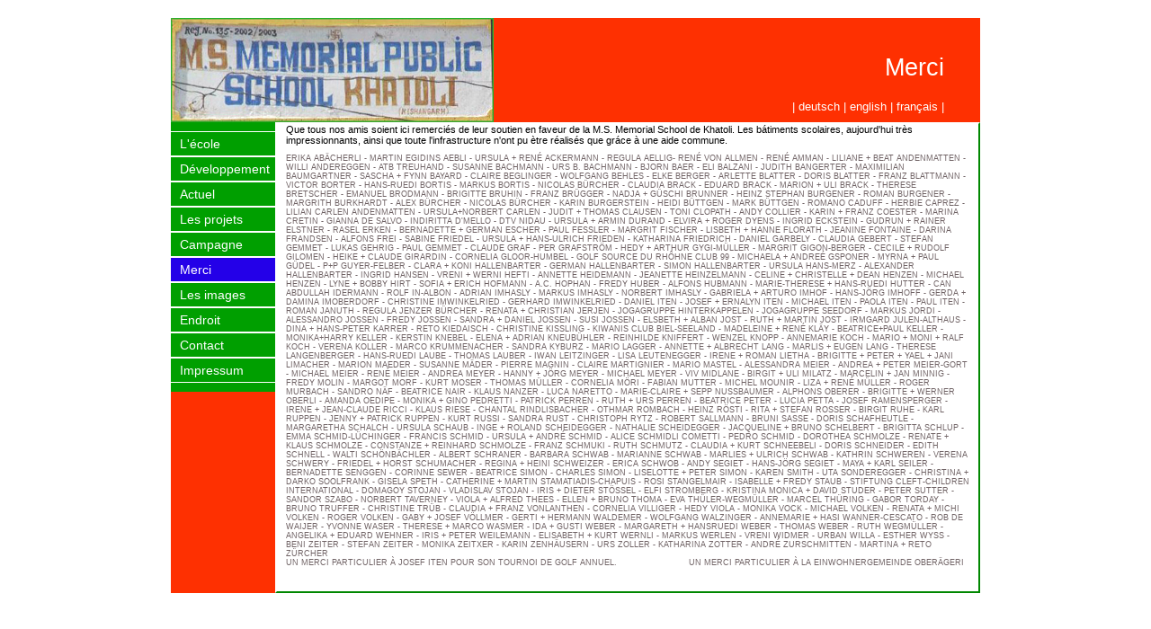

--- FILE ---
content_type: text/html
request_url: https://khatolischool-india.org/french/thanks.html
body_size: 4167
content:
<!DOCTYPE html PUBLIC "-//W3C//DTD XHTML 1.0 Transitional//EN" "http://www.w3.org/TR/xhtml1/DTD/xhtml1-transitional.dtd">
<html xmlns="http://www.w3.org/1999/xhtml" lang="fr" xml:lang="fr">

<head>
<meta http-equiv="Content-Type" content="text/html; charset=ISO-8859-1" />
<meta name="keywords" content="L'&eacute;cole, L'inde, Khatoli, Jasveer Rathore Singh, Rajasthan, Kishangarh, lire, &eacute;crire'
la formation, enfants, primaire, Secondaryschool, Highschool, enseignants, l'&eacute;colage" />
<meta name="description" content="Bienvenue sur le site internet de l'&eacute;cole M.S. MEMORIAL SCHOOL KHATOLI" />

<title>M.S. MEMORIAL SCHOOL KHATOLI</title>

	<link rel="stylesheet" type="text/css" href="../css/katholi.css">
	<link rel="stylesheet" type="text/css" href="../css/menu.css">

	<!--[if lt IE 8]>
  <style>
				 .rechteSpalte {
				 		float: left;
						width: 784px;
						height: 520px;
						margin-top: 0px;
						margin-right: 0px;
						margin-bottom: 0px;
						margin-left: 0px;
						background-color: #ffffff;
						border-top-color: #ffffff;
						border-left-color: #ffffff;
						border-right-color: #008700;
						border-bottom-color: #008700; 
						border-width: 2px;
						border-style: solid;
				 }
				.rechteSpalteTextDanke {
				 		float: left;
						width: 760px;
						height: 520px;
						margin-top: 10px;
						margin-right: 0px;
						margin-bottom: 0px;
						margin-left: 5px;
						font-size: 10pt;
				}
				.namelist {
						color: #706365;
						font-size: 70%;
			  }
	</style>
  <![endif]-->
	<!--[if IE 8]>
  <style>
				 .rechteSpalte {
				 		float: left;
						width: 784px;
						height: 520px;
						margin-top: 0px;
						margin-right: 0px;
						margin-bottom: 0px;
						margin-left: 0px;
						background-color: #ffffff;
						border-top-color: #ffffff;
						border-left-color: #ffffff;
						border-right-color: #008700;
						border-bottom-color: #008700; 
						border-width: 2px;
						border-style: solid;
				 }
				.rechteSpalteTextDanke {
				 		float: left;
						width: 760px;
						height: 520px;
						margin-top: 10px;
						margin-right: 0px;
						margin-bottom: 0px;
						margin-left: 5px;
						font-size: 10pt;
				}
				.namelist {
						color: #706365;
						font-size: 70%;
			  }
	</style>
  <![endif]-->

	<!--[if gt IE 8]>
  <style>
				 .rechteSpalte {
				 		float: left;
						width: 783px;
						height: 520px;
						margin-top: 0px;
						margin-right: 0px;
						margin-bottom: 0px;
						margin-left: 0px;
						background-color: #ffffff;
						border-top-color: #ffffff;
						border-left-color: #ffffff;
						border-right-color: #008700;
						border-bottom-color: #008700; 
						border-width: 2px;
						border-style: solid;
				 }
				.rechteSpalteTextDanke {
				 		float: left;
						width: 750px;
						height: 520px;
						margin-top: 10px;
						margin-right: 0px;
						margin-bottom: 0px;
						margin-left: 5px;
						font-size: 10pt;
				}
				.namelist {
						color: #706365;
						font-size: 80%;
			  }
	</style>
  <![endif]-->
	
	<style type="text/css">
				 @-moz-document url-prefix() {
    		 .namelist {
				 					 color: #706365;
									 font-size: 6.35pt;
									 text-transform: uppercase;
					}
				}
 	</style>


</head>
<body>

<div id="pageContainer">
		 <div id="headerIndex"><div class="textheader">Merci</div>
		 			<div class="linkintextheader"><a href="../german/thanks.html">| deutsch |</a><a href="../english/thanks.html"> english |</a><a href="#"> fran&ccedil;ais |</a></div>
		 </div>

		 <div class="linkeSpalte">	 
		 			<div id="menu">
					<dl id="gallery">
							<dd><a href="school.html" title="">L'&eacute;cole</a></dd>
							<dd><a href="development.html" title="">D&eacute;veloppement</a></dd>
							<dd><a href="current.html" title="">Actuel</a></dd>
							<dd><a href="projects.html" title="">Les projets</a></dd>
							<dd><a href="campaign.html" title="">Campagne</a></dd>
							<dd class="displayed"><a href="#" title="">Merci</a></dd>
							<dd><a href="photos.html" title="">Les images</a></dd>
							<dd><a href="location.html" title="">Endroit</a></dd>
							<dd><a href="contact.html" title="">Contact</a></dd>
							<dd><a href="impressum.html" title="">Impressum</a></dd>
					</dl>
					</div>
			</div>
			<div class="rechteSpalte">

			<div class="rechteSpalteTextDanke">
			Que tous nos amis soient ici remerci&eacute;s de leur soutien en  faveur de la M.S. Memorial 
			School de Khatoli. Les b&aacute;timents scolaires, aujourd'hui tr&egrave;s impressionnants, 
			ainsi que toute l'infrastructure n'ont pu &egrave;tre r&eacute;alis&eacute;s que gr&aacute;ce 
			&agrave; une aide commune.
			<p class="namelist">
			ERIKA ABÄCHERLI - MARTIN EGIDINS AEBLI - Ursula + Ren&Eacute; Ackermann - Regula Aellig- REN&Eacute; VON ALLMEN - REN&Eacute; AMMAN - LILIANE + BEAT ANDENMATTEN - WILLI ANDEREGGEN - ATB TREUHAND - SUSANNE BACHMANN - 
			URS B. BACHMANN - BJORN BAER - ELI BALZANI - JUDITH BANGERTER - MAXIMILIAN BAUMGARTNER - SASCHA + FYNN BAYARD - CLAIRE BEGLINGER - WOLFGANG BEHLES - ELKE BERGER - ARLETTE BLATTER - Doris Blatter - Franz Blattmann - 
			VICTOR BORTER - HANS-RUEDI BORTIS - MARKUS BORTIS - NICOLAS BÜRCHER - CLAUDIA BRACK - EDUARD BRACK - MARION + ULI BRACK - THERESE BRETSCHER - Emanuel Brodmann - BRIGITTE BRUHIN - FRANZ BRÜGGER - 
			NADJA + Güschi BRUNNER - HEINZ STEPHAN BURGENER - ROMAN BURGENER - MARGRITH BURKHARDT - ALEX BÜRCHER -  NICOLAS BÜRCHER - KARIN BURGERSTEIN -
			HEIDI BÜTTGEN - MARK BÜTTGEN - ROMANO CADUFF - Herbie Caprez - LILIAN CARLEN ANDENMATTEN - Ursula+Norbert Carlen - JUDIT + Thomas Clausen - TONI CLOPATH - ANDY COLLIER - KARIN + FRANZ COESTER - 
			MARINA CRETIN -	GIANNA DE SALVO - INDIRITTA D'MELLO - DTV NIDAU - URSULA + ARMIN DURAND - ELVIRA + ROGER DYENS - INGRID ECKSTEIN - GUDRUN + RAINER ELSTNER - 
			RASEL ERKEN - BERNADETTE + GERMAN ESCHER - PAUL FESSLER - MARGRIT FISCHER - Lisbeth + Hanne Florath - JEANINE FONTAINE - DARINA FRANDSEN - ALFONS FREI - SABINE FRIEDEL - URSULA + HANS-ULRICH FRIEDEN - 
			KATHARINA FRIEDRICH - DANIEL GARBELY - Claudia Gebert - Stefan Gemmet - Lukas Gehrig - PAUL GEMMET - CLAUDE GRAF - PER GRAFSTR&Ouml;m - HEDY + ARTHUR GYGI-M&Uuml;LLER - MARGRIT GIGON-BERGER - 
			CECILE + RUDOLF GILOMEN - HEIKE + CLAUDE GIRARDIN - CORNELIA GLOOR-HUMBEL - GOLF SOURCE DU RH&Ocirc;HNE CLUB 99 - MICHAELA + ANDRE&Eacute; GSPONER - Myrna + PAUL GÜDEL - P+P Guyer-Felber -
			CLARA + KONI HALLENBARTER - GERMAN HALLENBARTER - SIMON HALLENBARTER - URSULA HANS-MERZ - ALEXANDER HALLENBARTER - INGRID HANSEN - Vreni + Werni Hefti - 
			ANNETTE HEIDEMANN - JEANETTE HEINZELMANN - CELINE + CHRISTELLE + DEAN HENZEN - MICHAEL HENZEN - LYNE + BOBBY HIRT - SOFIA + ERICH HOFMANN - 
			A.C. HOPHAN - Fredy Huber - ALFONS HUBMANN - MARIE-THERESE + HANS-RUEDI HUTTER - Can Abdullah Idermann - ROLF IN-ALBON - ADRIAN IMHASLY - MARKUS IMHASLY - Norbert Imhasly - 
			GABRIELA + ARTURO IMHOF - HANS-JÖRG IMHOFF - GERDA + DAMINA IMOBERDORF - CHRISTINE IMWINKELRIED - GERHARD IMWINKELRIED - DANIEL ITEN - JOSEF + Ernalyn ITEN - MICHAEL ITEN - 
			PAOLA ITEN - PAUL ITEN - ROMAN JANUTH - REGULA JENZER BÜRCHER - RENATA + CHRISTIAN JERJEN - JOGAGRUPPE HINTERKAPPELEN - JOGAGRUPPE SEEDORF - Markus Jordi -
			ALESSANDRO JOSSEN - FREDY JOSSEN - SANDRA + DANIEL JOSSEN - SUSI JOSSEN - ELSBETH + ALBAN JOST - RUTH + MARTIN JOST - IRMGARD JULEN-ALTHAUS -  
			DINA + HANS-PETER KARRER - RETO KIEDAISCH - CHRISTINE KISSLING - KIWANIS CLUB BIEL-SEELAND - MADELEINE + REN&Eacute; KL&Auml;Y - Beatrice+Paul Keller - 
			Monika+Harry Keller - KERSTIN KNEBEL - 
			ELENA + ADRIAN KNEUB&Uuml;HLER - REINHILDE KNIFFERT - WENZEL KNOPP - ANNEMARIE KOCH - MARIO + MONI + RALF KOCH - VERENA KOLLER - MARCO KRUMMENACHER -
			SANDRA KYBURZ - MARIO LAGGER - Annette + Albrecht Lang - MARLIS + EUGEN LANG - THERESE LANGENBERGER - HANS-RUEDI LAUBE - Thomas Lauber - IWAN LEITZINGER -
			LISA LEUTENEGGER - IRENE + ROMAN LIETHA  - BRIGITTE + PETER + YAEL + JANI LIMACHER - MARION MAEDER - SUSANNE MÄDER - PIERRE MAGNIN - Claire Martignier - Mario Mastel - ALESSANDRA MEIER - ANDREA + PETER MEIER-GORT - MICHAEL MEIER - 
			REN&Eacute; MEIER - ANDREA MEYER - HANNY + J&Ouml;RG MEYER - MICHAEL MEYER - VIV MIDLANE - BIRGIT + ULI MILATZ - MARCELIN + JAN MINNIG - FREDY MOLIN - MARGOT MORF - KURT MOSER - Thomas M&Uuml;ller - 
			CORNELIA M&Ouml;RI - FABIAN MUTTER - MICHEL MOUNIR - LIZA + RENÉ MÜLLER - ROGER MURBACH - SANDRO NÄF - BEATRICE NAIR - KLAUS NANZER - LUCA NARETTO - MARIE-CLAIRE + SEPP NUSSBAUMER -
			ALPHONS OBERER - BRIGITTE + WERNER OBERLI - AMANDA OEDIPE - MONIKA + GINO PEDRETTI - PATRICK PERREN - RUTH + URS PERREN - BEATRICE PETER - LUCIA PETTA - 
			JOSEF RAMENSPERGER - IRENE + JEAN-CLAUDE RICCI - KLAUS RIESE - CHANTAL RINDLISBACHER - Othmar Rombach - HEINZ R&Ouml;STI - RITA + STEFAN ROSSER - Birgit Ruhe - KARL RUPPEN - Jenny + Patrick Ruppen - KURT RUSSI -
			SANDRA RUST - CHRISTOPH RYTZ - ROBERT SALLMANN - BRUNI SASSE - DORIS SCHAFHEUTLE - MARGARETHA SCHALCH - URSULA SCHAUB - INGE + ROLAND SCHEIDEGGER - 
			NATHALIE SCHEIDEGGER - JACQUELINE + BRUNO SCHELBERT - BRIGITTA SCHLUP - EMMA SCHMID-L&Uuml;CHINGER - FRANCIS SCHMID - URSULA + ANDR&Eacute; SCHMID - Alice Schmidli Cometti - 
			PEDRO SCHMID - DOROTHEA SCHMOLZE - RENATE + KLAUS SCHMOLZE - Constanze + REINHARD SCHMOLZE - Franz Schmuki - RUTH SCHMUTZ - CLAUDIA + KURT SCHNEEBELI - DORIS SCHNEIDER - EDITH SCHNELL - WALTI SCHÖNBÄCHLER - 
			ALBERT SCHRANER - BARBARA SCHWAB - MARIANNE SCHWAB - MARLIES + ULRICH SCHWAB - KATHRIN SCHWEREN - Verena Schwery - FRIEDEL + HORST SCHUMACHER - REGINA + HEINI SCHWEIZER - 
			ERICA SCHWOB - ANDY SEGIET - HANS-J&Ouml;RG SEGIET - MAYA + Karl SEILER - Bernadette Senggen - CORINNE SEWER - BEATRICE SIMON - CHARLES SIMON - LISELOTTE + PETER SIMON - KAREN SMITH -
			UTA SONDEREGGER - CHRISTINA + DARKO SOOLFRANK - Gisela Speth - CATHERINE + MARTIN STAMATIADIS-CHAPUIS - ROSI STANGELMAIR - ISABELLE + FREDY STAUB -
			STIFTUNG CLEFT-CHILDREN INTERNATIONAL - DOMAGOY STOJAN - VLADISLAV STOJAN - IRIS + DIETER ST&Ouml;SSEL - ELFI STROMBERG -
			KRISTINA MONICA + DAVID STUDER - PETER SUTTER - SANDOR SZABO - NORBERT TAVERNEY - VIOLA + ALFRED THEES - ELLEN + BRUNO THOMA -
			EVA TH&Uuml;LER-WEGM&Uuml;LLER - MARCEL TH&Uuml;RING - Gabor Torday - BRUNO TRUFFER - CHRISTINE TRÜB - Claudia + Franz Vonlanthen - Cornelia Villiger - HEDY VIOLA - Monika Vock - MICHAEL VOLKEN -
			RENATA + MICHI VOLKEN - ROGER VOLKEN - Gaby + Josef Völlmer - GERTI + HERMANN WALDEMER - WOLFGANG WALZINGER - ANNEMARIE + HASI WANNER-CESCATO - ROB DE WAIJER -
			YVONNE WASER - THERESE + MARCO WASMER - IDA + GUSTI WEBER - MARGARETH + HANSRUEDI WEBER - THOMAS WEBER - RUTH WEGMÜLLER - ANGELIKA + EDUARD WEHNER - IRIS + PETER WEILEMANN -
			ELISABETH + KURT WERNLI - MARKUS WERLEN - Vreni Widmer - URBAN WILLA - Esther Wyss - Beni Zeiter - STEFAN ZEITER - MONIKA ZEITXER - Karin Zenhäusern - URS ZOLLER - KATHARINA ZOTTER 
			- ANDRÉ ZURSCHMITTEN - MARTINA + RETO Z&Uuml;RCHER
			<br>
			
			UN MERCI PARTICULIER &Agrave; JOSEF ITEN POUR SON TOURNOI DE GOLF ANNUEL. <img src="../images/spacer.gif" width="10%">UN MERCI PARTICULIER à la Einwohnergemeinde Oberägeri
			</p>
			</div>		
			</div>


</div>

</body>
</html>


--- FILE ---
content_type: text/css
request_url: https://khatolischool-india.org/css/katholi.css
body_size: 1219
content:
/* Formatierungen zu www.khatolischool-india.org */
/* version 2, 17.12.2010 */


body {
	text-align: center;
	padding-top: 0px;
	padding-left: 0px;
	padding-bottom: 0px;
	padding-right: 0px;
	background-color: #ffffff;
	color: #000000;
	font-family: Arial, Helvetica, sans-serif;
	font-size: 12pt;
	font-weight: normal;
	border: 0px;
  margin-top: 20px;
  margin-bottom: 0px;
  margin-left: 0px;
  margin-right: 0px;

}
#pageContainer {
	text-align: left;
	margin: auto;
	padding: 0px;
	width: 900px;
	height: 600px;
	background-color: #ffffff;
}
* html #pageContainer {
	/* \*/
	word-wrap: break-word;
	/* verhindert float-Probleme beim IE/Win siehe Referenz zu float */
}
#headerIndexFirst {
	margin:0;
	width: 900px;
	height: 116px;
	text-align: left;
	/* orange aus der Indischen Flagge						 */
	background-color: #FE3001;
	background-image: url(../images/logo_header.jpg);
	background-repeat: no-repeat;
}
#headerIndex {
	margin:0;
	width: 900px;
	height: 116px;
	text-align: left;
	/* orange aus der Indischen Flagge						 */
	background-color: #FE3001;
	background-image: url(../images/logo_header.jpg);
	background-repeat: no-repeat;
}
.textheader {
	text-align: right;
	font-size: 20pt;
	color: #ffffff;
	margin-top: 0px;
	margin-right: 40px;
	margin-bottom: 0px;
	margin-left: 0px;
	padding-top: 40px;
}
.linkintextheader {
	text-align: right;
	font-size: 10pt;
	color: #ffffff;
	margin-top: 20px;
	margin-right: 40px;
	text-decoration: none;
}
.linkeSpalte {
	float: left;
	height: 524px;
	width: 116px;
	background-color: #FE3001;
}
.rechteSpalte {
	float: left;
	width: 780px;
	height: 520px;
	margin-top: 0px;
	margin-right: 0px;
	margin-bottom: 0px;
	margin-left: 0px;
	background-color: #ffffff;
	border-top-color: #ffffff;
	border-left-color: #ffffff;
	border-right-color: #008700;
	border-bottom-color: #008700; 
	border-width: 2px;
	border-style: solid;
}
.rechteSpalteText {
	float: left;
	width: 695px;
	height: 450px;
	margin-top: 30px;
	margin-right: 0px;
	margin-bottom: 0px;
	margin-left: 30px;
	font-size: 11pt;
}
.rechteSpalteTextIndex {
	float: left;
	width: 695px;
	height: 450px;
	margin-top: 15px;
	margin-right: 0px;
	margin-bottom: 0px;
	margin-left: 30px;
	font-size: 10.5pt;
}
.rechteSpalteTextIndexFranz {
	float: left;
	width: 695px;
	height: 450px;
	margin-top: 20px;
	margin-right: 0px;
	margin-bottom: 0px;
	margin-left: 30px;
	font-size: 10.5pt;
}
.rechteSpalteTextIndexEngl {
	float: left;
	width: 695px;
	height: 450px;
	margin-top: 14px;
	margin-right: 0px;
	margin-bottom: 0px;
	margin-left: 30px;
	font-size: 10pt;
}
.rechteSpalteTextCurrentDeu {
	float: left;
	width: 705px;
	height: 450px;
	margin-top: 20px;
	margin-right: 0px;
	margin-bottom: 0px;
	margin-left: 50px;
	font-size: 10pt;
}
.rechteSpalteTextPhoto {
	float: left;
	width: 770px;
	height: 464px;
	margin-top: 10px;
	margin-right: 0px;
	margin-bottom: 0px;
	margin-left: 10px;
}
.rechteSpalteTextDanke {
	float: left;
	width: 760px;
	height: 600px;
	/* height: 464px;  */
	margin-top: 0px;
	margin-right: 0px;
	margin-bottom: 0px;
	margin-left: 10px;
	font-size: 8pt;
}
.rechteSpalteTextDevFranz {
	float: left;
	width: 695px;
	height: 450px;
	margin-top: 30px;
	margin-right: 0px;
	margin-bottom: 0px;
	margin-left: 30px;
	font-size: 10.5pt;
}
.rechteSpalteTextDevEng {
	float: left;
	width: 695px;
	height: 450px;
	margin-top: 30px;
	margin-right: 0px;
	margin-bottom: 0px;
	margin-left: 30px;
	font-size: 10.5pt;
}
img {
	margin-top: 0px;
	margin-right: 1px;
	margin-bottom: 0px;
	margin-left: 0px;
  border-style: none;
	border: 0;
  padding: 0px;
}
.bildkommentar {
	width: 105px;
	height: 60px;
	font-size: 11pt;
	padding-right: 6px;
	float: left;
}
.bildzeile {
	width: 765px;
	height: 90px;
}
#footer {
	margin:0;
	text-align: left;
	padding: 0.2em 0.5em;
}
.cleaner {
	clear: both;
	height: 1px;
	font-size: 1px;
	border: none;
	margin: 0px;
	padding: 0px;
	background: transparent;
}
h1 {
	font-family: Arial, Helvetica, sans-serif;
	font-size: 1.7em;
	margin: 0;
	text-align: left;
}
.header2 {
	 font-family: Arial, Helvetica, sans-serif;
	font-weight: bold;
	font-size: 48pt;
	/* color: #b2a6a6;  */
	color: #ffffff;
	text-align: left;
	position: relative;
	top: 150px;
	left: 130px;
}
h3 {
	font-weight: bold;
	font-size: 16pt;
  word-spacing: 1.5em;
	color: #665a5a;
	text-align: left;
}
h5 {
	font-size: 0px;
}
.linkfrench {
	font-weight: bold;
	font-size: 20pt;
	color: #000000;
	text-align: left;
	position: relative;
	top: 20px;
	left: 680px;
}
p {
  text-align: left;
}
a, href {
	text-decoration: none;
	color: #ffffff;
	border: none;
}
.menuContainer {
	position: relative;
	top: -6px;
	left: -10px;
	float: left;
}
.fliesstextklein{
	font-weight: normal;
	font-size: 8pt;
	text-align: left;
	color: black;
}
.imageDevelopment1 {
	position: relative; 
	top: 0px; 
	left: 40px;
	align: left;
}
.imageDevelopment2 {
	position: relative; 
	top: 0px; 
	left: 150px;
	align: left;
}
.imageContact {
	position: relative; 
	top: 0px; 
	left: 220px;
	align: middle;
}
.imageContact1 {
	position: relative; 
	top: 0px; 
	left: 107px;
	align: middle;
}
.imageCurrent1 {
	position: relative; 
	top: 0px; 
	left: 30px;
}
.imageCurrent2 {
	position: relative; 
	top: 0px; 
	left: 100px;
}
.imageProjects {
	position: relative; 
	top: 0px; 
	left: 0px;
	align: middle;
}
.imageProjects1 {
	position: relative; 
	top: 0px; 
	left: 80px;
	align: middle;
}
.imageCampaign {
	position: relative; 
	top: 0px; 
	left: 35px;
	align: middle;
}
.imageMap1 {
	position: relative; 
	top: 0px; 
	left: 60px;
}
.imageMap2 {
	position: relative; 
	top: 0px; 
	left:110px;
}
.imageImpressum {
	position: relative; 
	top: 0px; 
	left: 50px;
	align: middle;
}
.imageThanks {
	position: relative; 
	top: 0px; 
	left: 220px;
	align: middle;
}
.mailto {
	color: #FE3001;
}
.columnContactBottom {
	float: left;
	margin-top: 20px;
	width: 770px;
	height: 270px;
}

.columnContactleft {
	float: left;
	margin-top: 10px;
	padding-left: 30px;
	margin-right: 40px;

}
.columnContactright {
	margin-top: 10px;
	padding-left: 30px;
	margin-right: 40px;
}
.rechteSpalteTextContact {
	float: left;
	width: 710px;
	height: 270px;
	margin-top: 30px;
	margin-right: 0px;
	margin-bottom: 20px;
	margin-left: 30px;
	font-size: 11pt;
}
.rechteSpalteTextF {
	float: left;
	width: 710px;
	height: 270px;
	margin-top: 10px;
	margin-right: 0px;
	margin-bottom: 20px;
	margin-left: 30px;
	font-size: 10.5pt;
}
.rechteSpalteTextCurrent {
	float: left;
	width: 710px;
	height: 270px;
	margin-top: 20px;
	margin-right: 0px;
	margin-bottom: 20px;
	margin-left: 50px;
	font-size: 10pt;
}
.rechteSpalteTextProjects {
	float: left;
	width: 695px;
	height: 450px;
	margin-top: 10px;
	margin-right: 0px;
	margin-bottom: 0px;
	margin-left: 70px;
	font-size: 10pt;
}
.rechteSpalteTextLocation {
	float: left;
	width: 695px;
	height: 450px;
	margin-top: 70px;
	margin-right: 0px;
	margin-bottom: 0px;
	margin-left: 30px;
	font-size: 11pt;
}
.rechteSpalteTextImpressum {
	float: left;
	width: 710px;
	height: 270px;
	margin-top: 30px;
	margin-right: 0px;
	margin-bottom: 00px;
	margin-left: 90px;
	font-size: 11pt;
}
.namelist {
	color: #706365;
	font-size: 6.4pt;
	text-transform: uppercase;
}

.spacerGIF {
	width: 50px;
}

.spacerGIFfrench {
	width: 70px;
	background-color: #554455;
}



--- FILE ---
content_type: text/css
request_url: https://khatolischool-india.org/css/menu.css
body_size: 269
content:
/* Formatierungen zu www. - menu */
/* version 1, 27.06.2009 */

#menu dl {
				 /* breite menu über alles */
				 width: 116px; 
				 margin: 0 auto; 
				 padding: 10px 0 10px 0;
				 /* hintergrundfarbe menu gruen */
				 background: #009F00 no-repeat bottom left;
				 font-family: arial, helvetica, sans-serif;
				 font-size: 14px;
}
#menu dt {
				 margin:0; 
				 padding: 10px; 
				 font-size: 1.4em; 
				 font-weight:bold; 
				 color: #fff; 
				 border-bottom:1px solid #fff; 
				 background: #2400EF no-repeat top left;
}
#menu dd {
				 margin: 0;
				 padding:0; 
				 color: #fff; 
				 font-size: 1em;
				 border-top:1px solid #fff;
				 border-bottom:1px solid #fff;
				 background: #009F00;
}
#gallery a, #gallery a:visited {
				 color:#fff; 
				 text-decoration:none; 
				 display:block; 
				 padding:5px 5px 5px 10px;
				 background: #009F00 no-repeat 10px 10px; 
				 width: 116px;
				 text-align: left;
}
#gallery .displayed a {
				 color:#fff; 
				 text-decoration:none; 
				 display:block; 
				 padding:5px 5px 5px 10px;
				 background: #2400E8 no-repeat 10px 10px; 
				 width: 116px;
				 text-align: left;
}
#gallery a:hover {
				 background: #2400E8 no-repeat 11px 10px; 
				 color:#9cf;
}
ol li {font-size:11px;}
